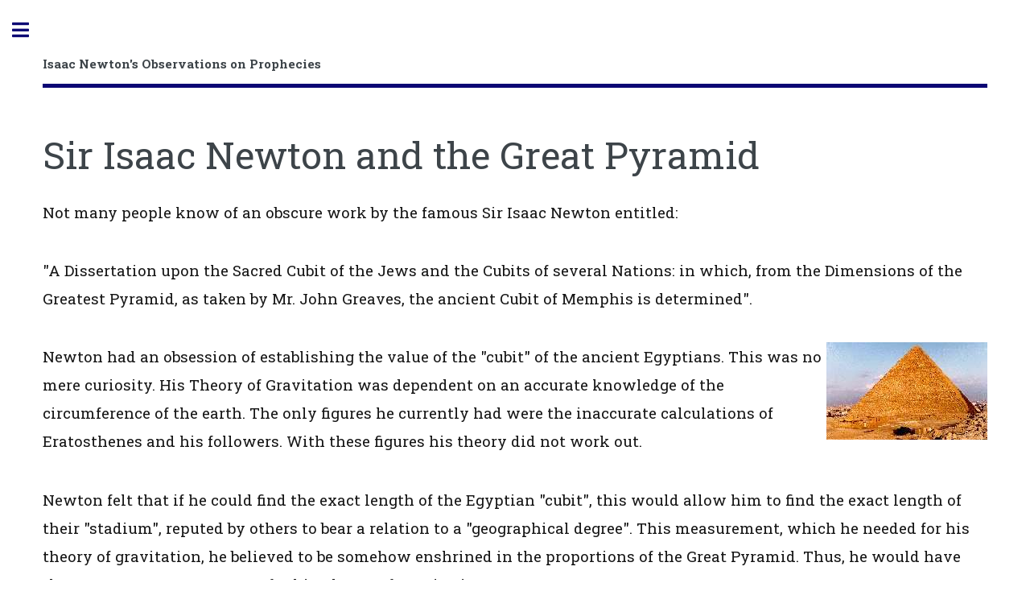

--- FILE ---
content_type: text/html
request_url: https://historicist.info/newton/pyramid.htm
body_size: 1645
content:
<!DOCTYPE HTML>
<html>
	<head>
		<title>Isaac Newton's Observations on Prophecies</title>
		<meta charset="utf-8" />
		<meta name="viewport" content="width=device-width, initial-scale=1, user-scalable=no" />
		<link rel="stylesheet" href="../common/themes/editorial/assets/css/main.css" />
	</head>
	<body class="is-preload">

		<!-- Wrapper -->
			<div id="wrapper">

				<!-- Main -->
					<div id="main">
						<div class="inner">

							<!-- Header -->
              <header id="header">
                <a href="title.htm" class="logo"><strong>Isaac Newton's Observations on Prophecies</strong></a>
              </header>

							<!-- Content -->
								<section>
<h1>Sir Isaac Newton and the Great Pyramid </h1>
<p>Not many people know of an obscure work by the famous Sir Isaac Newton entitled: 
</p>
<p>&quot;A Dissertation upon the Sacred Cubit of the Jews and the Cubits of several 
  Nations: in which, from the Dimensions of the Greatest Pyramid, as taken by 
  Mr. John Greaves, the ancient Cubit of Memphis is determined&quot;. </p>
<p><img src="../graphics/cheops_1.jpg" width="200" height="121" align="right">Newton 
  had an obsession of establishing the value of the &quot;cubit&quot; of the ancient 
  Egyptians. This was no mere curiosity. His Theory of Gravitation was dependent 
  on an accurate knowledge of the circumference of the earth. The only figures 
  he currently had were the inaccurate calculations of Eratosthenes and his followers. 
  With these figures his theory did not work out. </p>
<p>Newton felt that if he could find the exact length of the Egyptian &quot;cubit&quot;, 
  this would allow him to find the exact length of their &quot;stadium&quot;, 
  reputed by others to bear a relation to a &quot;geographical degree&quot;. This 
  measurement, which he needed for his theory of gravitation, he believed to be 
  somehow enshrined in the proportions of the Great Pyramid. Thus, he would have 
  the necessary measurements for his Theory of Gravitation. </p>
<p>He used the measurements of the <img src="../graphics/bpyramid.jpg" width="299" height="124" align="left">base 
  of the pyramid arrived by Greaves and Burattini in his calculations. Since there 
  was much accumulated debris at the base of the pyramid, there figures were inaccurate. 
  Thus the false measurements of the base failed to give Newton the answer he 
  was looking for. </p>
<p>Newton did not work on his Theory of Gravitation for the next several years. 
  In 1671, a French astronomer, Jean Picard, accurately measured a degree of latitude 
  to be 69.1 English statute miles. Using these figures, Newton was able to announce 
  his theory of gravitation. It is that all bodies in the universe attract each 
  other in proportion to the product of their mass and inversely proportional 
  to the square of their distance apart. </p>
<p>The pyramids measurements were forgotten for the time being. In the 1800's 
  there was a revival in looking for astronomical and geophysical values enshrined 
  in the Great Pyramid of Giza. </p>

</section>

</div>
</div>

<!-- Sidebar -->
<div id="sidebar">
<div class="inner">

<!-- Search -->
<section id="search" class="alt">
<form method="post" action="#">
<input type="text" name="query" id="query" placeholder="Search" />
</form>
</section>

<!-- Menu -->
<nav id="menu">
<header class="major">
<h2>Menu</h2>
</header>
<ul>
<li><a href="../index.php">Historicist.info</a></li>
<li><a href="title.htm">Isaac Newton</a></li>
<li><a href="gift.htm">The Gift of Prophecy</a></li>
<li><a href="nutshell.htm">Newton in a Nutshell</a></li>
<li><a href="review.htm">A Review by EB Elliott</a></li>
<li><a href="treatise.htm">A Treatise on Revelation</a></li>
<li>
  <span class="opener">Part 1: Observations on Daniel</span>
  <ul>
    <li><a href="p1c1.htm">Chapter 1</a></li>
    <li><a href="p1c2.htm">Chapter 2</a></li>
    <li><a href="p1c3.htm">Chapter 3</a></li>
    <li><a href="p1c4.htm">Chapter 4</a></li>
    <li><a href="p1c5.htm">Chapter 5</a></li>
    <li><a href="p1c6.htm">Chapter 6</a></li>
    <li><a href="p1c7.htm">Chapter 7</a></li>
    <li><a href="p1c8.htm">Chapter 8</a></li>
    <li><a href="p1c9.htm">Chapter 9</a></li>
    <li><a href="p1c10.htm">Chapter 10</a></li>
    <li><a href="p1c11.htm">Chapter 11</a></li>
    <li><a href="p1c12.htm">Chapter 12</a></li>
    <li><a href="p1c13.htm">Chapter 13</a></li>
    <li><a href="p1c14.htm">Chapter 14</a></li>
  </ul>
</li>
<li>
  <span class="opener">Part 2: Observations on the Apocolypse</span>
  <ul>
    <li><a href="p2c1.htm">Chapter 1</a></li>
    <li><a href="p2c2.htm">Chapter 2</a></li>
    <li><a href="p2c3.htm">Chapter 3</a></li>
  </ul>
</li>
<li><a href="newtonprophecy.htm">Newton on Prophecy</a></li>
<li><a href="birthplace.htm">Woolsthorpe Manor</a></li>
<li><a href="pyramid.htm">The Great Pyramid</a></li>
</ul>
</nav>



<!-- Footer -->
<footer id="footer">
<p class="copyright">&copy;2023 historicist.info. All rights reserved.</p>
</footer>

</div>
</div>

</div>

<!-- Scripts -->
<script src="../common/themes/editorial/assets/js/jquery.min.js"></script>
<script src="../common/themes/editorial/assets/js/browser.min.js"></script>
<script src="../common/themes/editorial/assets/js/breakpoints.min.js"></script>
<script src="../common/themes/editorial/assets/js/util.js"></script>
<script src="../common/themes/editorial/assets/js/main.js"></script>

</body>
</html>